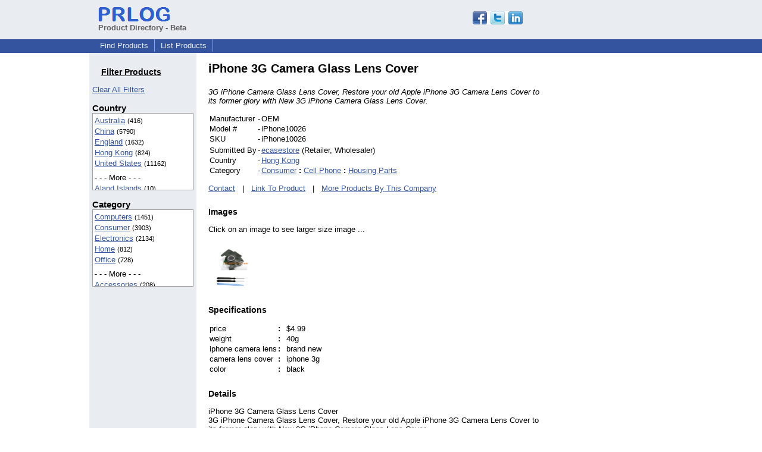

--- FILE ---
content_type: text/html; charset=utf-8
request_url: https://www.google.com/recaptcha/api2/aframe
body_size: 270
content:
<!DOCTYPE HTML><html><head><meta http-equiv="content-type" content="text/html; charset=UTF-8"></head><body><script nonce="9ZuJ7jzOGWQTxJS-LBKolQ">/** Anti-fraud and anti-abuse applications only. See google.com/recaptcha */ try{var clients={'sodar':'https://pagead2.googlesyndication.com/pagead/sodar?'};window.addEventListener("message",function(a){try{if(a.source===window.parent){var b=JSON.parse(a.data);var c=clients[b['id']];if(c){var d=document.createElement('img');d.src=c+b['params']+'&rc='+(localStorage.getItem("rc::a")?sessionStorage.getItem("rc::b"):"");window.document.body.appendChild(d);sessionStorage.setItem("rc::e",parseInt(sessionStorage.getItem("rc::e")||0)+1);localStorage.setItem("rc::h",'1768610401960');}}}catch(b){}});window.parent.postMessage("_grecaptcha_ready", "*");}catch(b){}</script></body></html>